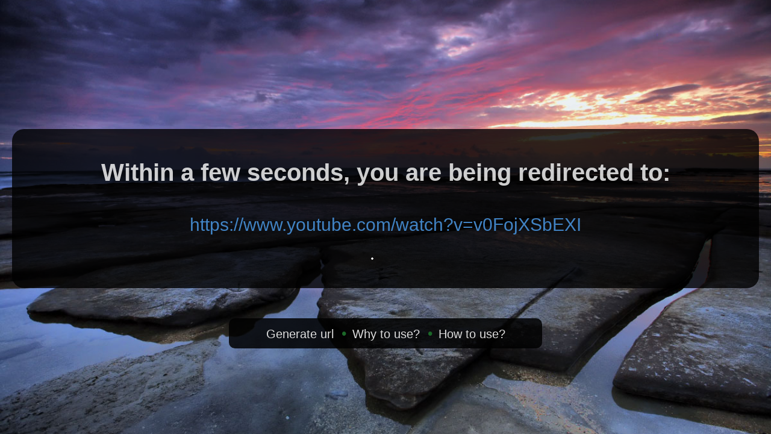

--- FILE ---
content_type: text/html; charset=UTF-8
request_url: https://dereferer.me/?https://www.youtube.com/watch?v=v0FojXSbEXI
body_size: 1300
content:
<!DOCTYPE HTML PUBLIC "-//W3C//DTD HTML 4.01 Transitional//EN"><html> <head><title>Hide referrer - you are being redirected</title><meta http-equiv=content-type content="text/html; charset=utf-8"><meta name=referrer content=never><meta name=robots content="noindex, nofollow"><meta http-equiv=refresh content="3; URL=https://www.youtube.com/watch?v=v0FojXSbEXI"><link rel=icon href=/static/images/favicon.ico><style type=text/css>
body {
 margin: 0;
 font-family: "Helvetica Neue", Helvetica, Arial, sans-serif;
 display: table;
 position: relative;
 width: 100%;
 height: 100%;
 background: #cadffa url(static/images/backgrounds/bg20.jpg) no-repeat center center scroll;
 -webkit-background-size: cover;
 -moz-background-size: cover;
 background-size: cover;
 -o-background-size: cover;
}

.container { margin: 50px auto 40px auto; position: absolute; left: 0px; top: 20%; width: 100%; text-align: center; line-height: 30px; }
.container a { color: #4183c4; text-decoration: none; font-size: 30px; font-weight: 100; }
.container a:hover { text-decoration: underline; }
.container p { margin: 20px 0; line-height: 1.6; }
.container h1 { color: rgba(255, 255, 255, 0.8); font-size: 40px; font-weight: 700; }
.container h3 { color: rgba(255, 0, 0, 0.9); font-size: 30px; font-weight: 600; }

.redirectbox { background: rgba(0, 0, 0, 0.8); padding: 30px; margin: 20px; border-radius: 20px; }

#footer_ad {
    position: fixed;
    bottom: 0;
    width: 100%;
}

.linkbox {font-size:24px; background-color: rgba(0, 0, 0, 0.85); padding:10px; color:#303030; border-radius: 10px; width:500px; display:block; margin:50px auto 0 auto; }
.linkbox a, footer a:visited{color:#ddd; font-size: 20px;}
.linkbox a:hover, footer a:focus{color:#fff; text-decoration: none;}
.linkbox .copyright{margin:0;padding:0;text-align:center;}
.linkbox .copyright li{display:inline-block;margin:0;padding:0;line-height:24px;}
.ie .linkbox .copyright li{display:inline;}
.linkbox .copyright li:before{content:"\2022";padding-left:6px;padding-right:10px;color:#1B6728;}
.linkbox .copyright li:first-child:before{display:none;}

.spinner {
  margin: 30px auto 0;
  width: 70px;
  text-align: center;
}

.spinner > div {
  width: 18px;
  height: 18px;
  background-color: #eee;

  border-radius: 100%;
  display: inline-block;
  -webkit-animation: sk-bouncedelay 1.4s infinite ease-in-out both;
  animation: sk-bouncedelay 1.4s infinite ease-in-out both;
}

.spinner .bounce1 {
  -webkit-animation-delay: -0.32s;
  animation-delay: -0.32s;
}

.spinner .bounce2 {
  -webkit-animation-delay: -0.16s;
  animation-delay: -0.16s;
}

@-webkit-keyframes sk-bouncedelay {
  0%, 80%, 100% { -webkit-transform: scale(0) }
  40% { -webkit-transform: scale(1.0) }
}

@keyframes sk-bouncedelay {
  0%, 80%, 100% {
    -webkit-transform: scale(0);
    transform: scale(0);
  } 40% {
    -webkit-transform: scale(1.0);
    transform: scale(1.0);
  }
}

</style></head> <body> <div class=container> <div class=redirectbox> <p> <h1>Within a few seconds, you are being redirected to:</h1> <br> <a href="https://www.youtube.com/watch?v=v0FojXSbEXI" referrer=never rel=nofollow onclick="gtag('event', 'RedirType', { 'event_category': 'Click', 'event_label': 'Redirect link', 'non_interaction': true});">https://www.youtube.com/watch?v=v0FojXSbEXI</a> </p> <div class=spinner> <div class=bounce1></div> <div class=bounce2></div> <div class=bounce3></div> </div> </div> <div class=linkbox> <ul class=copyright> <li><a href=https://dereferer.me/#generate>Generate url</a></li> <li><a href=https://dereferer.me/#why>Why to use?</a></li> <li><a href=https://dereferer.me/#how>How to use?</a></li> </ul> </div> </div> </body> </html> 